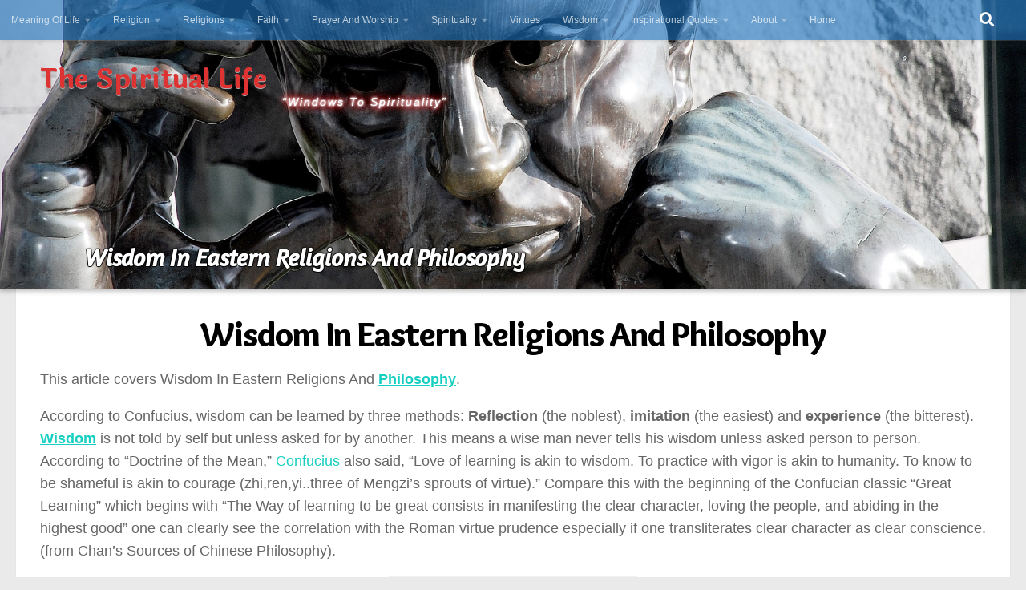

--- FILE ---
content_type: text/html; charset=utf-8
request_url: https://www.google.com/recaptcha/api2/aframe
body_size: 266
content:
<!DOCTYPE HTML><html><head><meta http-equiv="content-type" content="text/html; charset=UTF-8"></head><body><script nonce="e7Eqo4nrBYyu6zq0eOgFhQ">/** Anti-fraud and anti-abuse applications only. See google.com/recaptcha */ try{var clients={'sodar':'https://pagead2.googlesyndication.com/pagead/sodar?'};window.addEventListener("message",function(a){try{if(a.source===window.parent){var b=JSON.parse(a.data);var c=clients[b['id']];if(c){var d=document.createElement('img');d.src=c+b['params']+'&rc='+(localStorage.getItem("rc::a")?sessionStorage.getItem("rc::b"):"");window.document.body.appendChild(d);sessionStorage.setItem("rc::e",parseInt(sessionStorage.getItem("rc::e")||0)+1);localStorage.setItem("rc::h",'1769091331933');}}}catch(b){}});window.parent.postMessage("_grecaptcha_ready", "*");}catch(b){}</script></body></html>